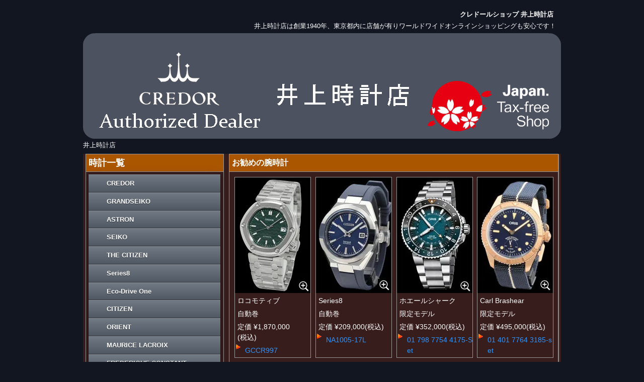

--- FILE ---
content_type: text/html
request_url: https://www.012.co.jp/
body_size: 22985
content:
<!DOCTYPE html>
<html lang="ja">
<head>
<meta charset="utf-8">
<title>井上時計店</title>
<meta name="description" content="セイコー クレドール、グランドセイコー、モーリスラクロア、フレデリック コンスタント,オリスなど時計をお買得価格で通販と店舗販売している東京の時計店です。">
<meta name="keywords" content="グランドセイコー,セイコー クレドール,ザ・シチズン,フレデリック コンスタント,モーリスラクロア,オリス,ザ・シチズン,シリーズエイト,エコドライブワン,セール,安売り,激安,特価,通販,価格">
<meta name="robots" content="index, follow, noarchive">
<meta name="coverage" content="Worldwide">
<meta name="robots" content="max-image-preview:large">
<meta name="verify-v1" content="/FqrzMHHZ7F6+v7OW2mLBvRpct3KhqWb+HfRn0LEgNA=">
<meta name="msvalidate.01" content="198E65840EE28B1153DF45B118D9400C">
<meta name="viewport" content="width=device-width,initial-scale=1.0,minimum-scale=1.0">
<link rel="stylesheet" href="https://www.012.co.jp/css/2023012index.css">
<link rel="canonical" href="https://www.012.co.jp/">
<link rel="preload" href="https://www.012.co.jp/goods/01-798-7754-4175-set-s.jpg" as="image">
<link rel="shortcut icon" href="https://www.012.co.jp/ico/cr.ico">
<link rel="apple-touch-icon" href="https://www.012.co.jp/apple-touch-icon.png">
<link href="https://www.012.co.jp/apple-touch-icon.png" rel="apple-touch-icon">
<!--[if lt IE 10]>
<script type="text/javascript" src='https://www.012.co.jp/js/html5.js'></script>
<script type="text/javascript" src='https://www.012.co.jp/js/respond.min.js'></script>
<![endif]-->
<!-- Google tag (gtag.js) -->
<script async src="https://www.googletagmanager.com/gtag/js?id=G-FNCMWGQQW9"></script>
<script>
  window.dataLayer = window.dataLayer || [];
  function gtag(){dataLayer.push(arguments);}
  gtag('js', new Date());

  gtag('config', 'G-FNCMWGQQW9');
</script>
<script type="application/ld+json">
{
  "@context": "https://schema.org",
  "@type": "Organization",
  "name": "井上時計店",
  "url": "https://www.012.co.jp/",
  "logo": "https://www.012.co.jp/images/inoue-watch-shop.png",
  "sameAs": [
    "https://www.facebook.com/012.co.jp"
  ],
  "contactPoint": {
    "@type": "ContactPoint",
    "contactType": "customer support",
    "availableLanguage": "ja"
  }
}
</script>
</head>
<body>
<div id="all">
<div id="header">
<div class="siteinfo">
<div class="content">
<h1>クレドールショップ 井上時計店</h1>
<p class="hed">井上時計店は創業1940年、東京都内に店舗が有りワールドワイドオンラインショッピングも安心です！</p>
</div></div>
<div class="toplogo">
<div class="content">
<ul>
<li><a href="https://www.012.co.jp/"><img src="https://www.012.co.jp/images/inoue-watch-shop.png" width="950" height="210" alt="井上時計店ロゴ"></a></li>
</ul>
</div></div></div>
<div id="wrap">
<div id="breadcrumb">
<nav>
<ol class="breadcrumbs_list" itemscope itemtype="https://schema.org/BreadcrumbList">
<li itemprop="itemListElement" itemscope
itemtype="https://schema.org/ListItem">
<a itemprop="item" href="https://www.012.co.jp/">
<span itemprop="name">井上時計店</span></a>
<meta itemprop="position" content="1" >
</li>
</ol>
</nav>
</div>
<div id="recommend">
<div class="recommenditem maincontent">
<h2 class="mainheadline">お勧めの腕時計</h2>
<div class="content">
<div class="itemblock" >
<ul class="watches">
<li>
<div class="item-1">
<a class="link1" href="https://www.012.co.jp/credor/locomotive/gccr997.html">
<img alt="クレドール ロコモティブ GCCR997 自動巻き メンズ腕時計" class="lozad" src="https://www.012.co.jp/credor/goods/gccr997-s.jpg" data-src= "https://www.012.co.jp/credor/goods/gccr997-s.jpg" width="150" height="230" ></a>
</div>
<div class="item">
<p class="p2">ロコモティブ</p>
<p class="p2">自動巻</p>
<p class="p2">定価&nbsp;&yen;1,870,000<br>(税込)</p>
<p class="p3"><a href="https://www.012.co.jp/credor/locomotive/gccr997.html">GCCR997</a></p>
</div>
</li>
<li>
<div class="item-1">
<a class="link1" href="https://www.012.co.jp/series8/na1005-17l.html">
<img alt="シチズン シリーズエイト NA1005-17L 自動巻き メンズ腕時計" class="lozad" src="https://www.012.co.jp/series8/goods/na1005-17l-s.jpg" data-src= "https://www.012.co.jp/series8/goods/na1005-17l-s.jpg" width="150" height="230" ></a>
</div>
<div class="item">
<p class="p2">Series8</p>
<p class="p2">自動巻</p>
<p class="p2">定価&nbsp;&yen;209,000(税込)</p>
<p class="p3"><a href="https://www.012.co.jp/series8/na1005-17l.html">NA1005-17L</a></p>
</div>
</li>
<li>
<div class="item-1">
<a class="link1" href="https://www.012.co.jp/oris/diving/01-798-7754-4175-set.html">
<img alt="オリス 01 798 7754 4175-Set 自動巻き メンズ腕時計" class="lozad" src="https://www.012.co.jp/goods/01-798-7754-4175-set-s.jpg" data-src= "https://www.012.co.jp/goods/01-798-7754-4175-set-s.jpg" width="150" height="230" ></a>
</div>
<div class="item">
<p class="p2">ホエールシャーク</p>
<p class="p2">限定モデル</p>
<p class="p2">定価&nbsp;&yen;352,000(税込)</p>
<p class="p3"><a href="https://www.012.co.jp/oris/diving/01-798-7754-4175-set.html">01 798 7754 4175-Set</a></p>
</div>
</li>
<li>
<div class="item-1">
<a class="link1" href="https://www.012.co.jp/oris/diving/01-401-7764-3185-set.html">
<img alt="オリス 01 401 7764 3185-set 自動巻き メンズ腕時計" class="lozad" src="https://www.012.co.jp/goods/01-401-7764-3185-set-s.jpg" data-src= "https://www.012.co.jp/goods/01-401-7764-3185-set-s.jpg" width="150" height="230" ></a>
</div>
<div class="item">
<p class="p2">Carl Brashear</p>
<p class="p2">限定モデル</p>
<p class="p2">定価&nbsp;&yen;495,000(税込)</p>
<p class="p3"><a href="https://www.012.co.jp/oris/diving/01-798-7754-4175-set.html">01 401 7764 3185-set</a></p>
</div>
</li>
<li>
<div class="item-1">
<a class="link1" href="https://www.012.co.jp/oris/aviation/01-403-7776-4065-07-5-19-11.html">
<img alt="オリス 01 403 7776 4065-07 5 19 11 自動巻き メンズ腕時計" class="lozad" src="https://www.012.co.jp/oris/goods/01-403-7776-4065-07-5-19-11-s.jpg" data-src= "https://www.012.co.jp/oris/goods/01-403-7776-4065-07-5-19-11-s.jpg" width="150" height="230" ></a>
</div>
<div class="item">
<p class="p2">オリス</p>
<p class="p2">ビッグクラウン403</p>
<p class="p2">定価&nbsp;&yen;612,700(税込)</p>
<p class="p3"><a href="https://www.012.co.jp/oris/aviation/01-403-7776-4065-07-5-19-11.html">01 403 7776 4065-07 5 19 11</a></p>
</div>
</li>
<li>
<div class="item-1">
<a class="link1" href="https://www.012.co.jp/grandseiko/sbgm245.html">
<img alt="グランドセイコー SBGM245 自動巻きGMT メンズ腕時計" class="lozad" src="https://www.012.co.jp/goods/sbgm245s.jpg" data-src= "https://www.012.co.jp/goods/sbgm245s.jpg" width="150" height="230" ></a>
</div>
<div class="item">
<p class="p2">グランドセイコー</p>
<p class="p2">自動巻きGMT</p>
<p class="p2">定価&nbsp;&yen;792,000(税込)</p>
<p class="p3"><a href="https://www.012.co.jp/grandseiko/sbgm245.html">SBGM245</a></p>
</div>
</li>
<li>
<div class="item-1">
<a class="link1" href="https://www.012.co.jp/grandseiko/sbge253.html">
<img alt="グランドセイコー SBGE253 スプリングドライブ メンズ腕時計" class="lozad" src="https://www.012.co.jp/goods/sbge253s.jpg" data-src= "https://www.012.co.jp/goods/sbge253s.jpg" width="150" height="230" ></a>
</div>
<div class="item">
<p class="p2">グランドセイコー</p>
<p class="p2">スプリングドライブ</p>
<p class="p2">定価&nbsp;&yen;891,000(税込)</p>
<p class="p3"><a href="https://www.012.co.jp/grandseiko/sbge253.html">SBGE253</a></p>
</div>
</li>
<li>
<div class="item-1">
<a class="link1" href="https://www.012.co.jp/raymond-weil/maestro/2239-stc-00509.html">
<img alt="レイモンドウェイル 2239-STC-00509 自動巻き メンズ腕時計" class="lozad" src="https://www.012.co.jp/goods/2239-stc-00509s.jpg" data-src= "https://www.012.co.jp/goods/2239-stc-00509s.jpg" width="150" height="230" ></a>
</div>
<div class="item">
<p class="p2">レイモンドウェイル</p>
<p class="p2">ムーンフェイズ</p>
<p class="p2">定価&nbsp;&yen;220,000(税込)</p>
<p class="p3"><a href="https://www.012.co.jp/raymond-weil/maestro/2239-stc-00509.html">2239-STC-00509</a></p>
</div>
</li>
<li>
<div class="item-1">
<a class="link1" href="https://www.012.co.jp/maurice-lacroix/aikonic/ac6008-ttb00-330-2.html">
<img alt="AC6008-TTB00-330-2" class="lozad" src="https://www.012.co.jp/maurice-lacroix/goods/ac6008-ttb00-330-2-s.jpg" data-src= "https://www.012.co.jp/maurice-lacroix/goods/ac6008-ttb00-330-2-s.jpg" width="150" height="230" ></a>
</div>
<div class="item">
<p class="p2">モーリスラクロア</p>
<p class="p2">アイコニック</p>
<p class="p2">定価&nbsp;&yen;553,300(税込)</p>
<p class="p3"><a href="https://www.012.co.jp/maurice-lacroix/aikonic/ac6008-ttb00-330-2.html">AC6008-TTB00-330-2</a></p>
</div>
</li>
<li>
<div class="item-1">
<a class="link1" href="https://www.012.co.jp/maurice-lacroix/pontos/pt6248-brz01-330-3.html">
<img alt="PT6248-BRZ01-330-3モーリスラクロア ポントスダイバー限定888本" class="lozad" src="https://www.012.co.jp/maurice-lacroix/goods/pt6248-brz01-330-3-s.jpg" data-src= "https://www.012.co.jp/maurice-lacroix/goods/pt6248-brz01-330-3-s.jpg" width="150" height="230" ></a>
</div>
<div class="item">
<p class="p2">モーリスラクロア</p>
<p class="p2">限定888本</p>
<p class="p2">定価&nbsp;&yen;422,400(税込)</p>
<p class="p3"><a href="https://www.012.co.jp/maurice-lacroix/pontos/pt6248-brz01-330-3.html">PT6248-BRZ01-330-3 </a></p>
</div>
</li>
<li>
<div class="item-1">
<a class="link1" href="https://www.012.co.jp/maurice-lacroix/aikon/ai6007-ss00f-130-a.html">
<img alt="AI6007-SS00F-130-Aモーリスラクロア アイコン オートマチック Pond Review Collaboration 限定250本" class="lozad" src="https://www.012.co.jp/maurice-lacroix/goods/ai6007-ss00f-130-a-s.jpg" data-src= "https://www.012.co.jp/maurice-lacroix/goods/ai6007-ss00f-130-a-s.jpg" width="150" height="230" ></a>
</div>
<div class="item">
<p class="p2">モーリスラクロア</p>
<p class="p2">限定250本</p>
<p class="p2">定価&nbsp;&yen;419,100(税込)</p>
<p class="p3"><a href="https://www.012.co.jp/maurice-lacroix/aikon/ai6007-ss00f-130-a.html">AI6007-SS00F-130-A</a></p>
</div>
</li>
<li>
<div class="item-1">
<a class="link1" href="https://www.012.co.jp/maurice-lacroix/pontos/pt6248-dlb00-330-2.html">
<img alt="PT6248-DLB00-330-2モーリスラクロア ポントス S ダイバー" class="lozad" src="https://www.012.co.jp/maurice-lacroix/goods/pt6248-dlb00-330-2-s.jpg" data-src= "https://www.012.co.jp/maurice-lacroix/goods/pt6248-dlb00-330-2-s.jpg" width="150" height="230" ></a>
</div>
<div class="item">
<p class="p2">モーリスラクロア</p>
<p class="p2">Special Edition</p>
<p class="p2">定価&nbsp;&yen;325,600(税込)</p>
<p class="p3"><a href="https://www.012.co.jp/maurice-lacroix/pontos/pt6248-dlb00-330-2.html">PT6248-DLB00-330-2</a></p>
</div>
</li>
</ul>
</div></div></div>
</div>
<div id="sidenav">
<div class="category price lside">
<h3 class="headline">時計一覧</h3>
<div class="content">
<div id="wrapper">
<nav>
<ul class="menu">
<li class="item1"><a href="https://www.012.co.jp/credor/">CREDOR</a>
</li>
<li class="item2"><a href="https://www.012.co.jp/grandseiko/">GRANDSEIKO</a>
</li>
<li class="item3"><a href="https://www.012.co.jp/seiko/astron/">ASTRON</a>
</li>
<li class="item4"><a href="https://www.012.co.jp/seiko/">SEIKO</a>
</li>
<li class="item5"><a href="https://www.012.co.jp/citizen/the-citizen/">THE CITIZEN</a>
</li>
<li class="item6"><a href="https://www.012.co.jp/series8/">Series8</a>
</li>
<li class="item8"><a href="https://www.012.co.jp/eco-drive-one/">Eco-Drive One</a>
</li>
<li class="item9"><a href="https://www.012.co.jp/citizen/">CITIZEN</a>
</li>
<li class="item10"><a href="https://www.012.co.jp/orient/">ORIENT</a>
</li>
<li class="item11"><a href="https://www.012.co.jp/maurice-lacroix/">MAURICE LACROIX</a>
</li>
<li class="item12"><a href="https://www.012.co.jp/frederique-constant/">FREDERIQUE CONSTANT</a>
</li>
<li class="item13"><a href="https://www.012.co.jp/terra-cielo-mare/">TERRA CIELO MARE</a>
</li>
<li class="item14"><a href="https://www.012.co.jp/raymond-weil/">RAYMOND WEIL</a>
</li>
<li class="item15"><a href="https://www.012.co.jp/oris/">ORIS</a>
</li>
</ul>
</nav></div></div>
<div class="tel">
<h4 class="headline">お問い合わせフリーダイヤル</h4>
<div class="content">
<p>TEL 0120-6093-41</p>
</div></div>
<div class="calendar lside">
<h4 class="headline">営業カレンダー</h4>
<div class="content">
<p>赤色は休業日<br>黄色は17時閉店</p>
<div class="itemblock">
<div id="cal0" class="cal_wrapper">
Calendar Loading
</div><br>
<div id="cal1" class="cal_wrapper">
Calendar Loading
</div>
<script src="https://www.012.co.jp/js/cal.js"></script>
<p>営業時間：10:00～19:00<br>
（土曜日：11:00～）</p>
<FORM method="post" name="mainform" action="https://ecredit.jaccs.co.jp/kantanwebby/Service?_TRANID=JXEK200100_04M" target="_blank">
<input type="image" class="lozad" src="https://www.012.co.jp/images/jaccs-banner.jpg" data-src= "https://www.012.co.jp/images/jaccs-banner.jpg" alt="ショッピングローンシミュレーション" width="260" height="82" >
<br><INPUT value=08996377 type=hidden name=JANETAFFILIATESTORENUM>
<br><INPUT value=A0L5N type=hidden name=RATECODE></form><br>
<a href="https://www.facebook.com/012.co.jp" target="_blank" rel="noopener noreferrer">
  <img src="https://www.012.co.jp/images/Facebook_Logo_Primary.png" alt="Facebookページへ" width="40" height="40">
</a><br>
</div></div></div></div></div>
<div id="footer">
<div class="information what'snew maincontent">
<h4 class="headline">新着情報</h4>
<div class="content">
<ul>
<li>2023年7月1日</li>
<li>
<img src="https://www.012.co.jp/citizen/the-citizen/images/citizen-202307.jpg" width="600"  alt="2023ザ・シチズン サマーキャンペーン">
<p>ザ・シチズン サマーキャンペーン実施中！！</p>
</li>
<li>
2023年7月1日</li>
<li>
<a href="https://frederiqueconstant.jp/news/230623" target="_blank" rel="noopener noreferrer" >
<img src="https://www.012.co.jp/frederique-constant/images/fc-campaign202307.jpg" width="600"  alt="2023フレデリック・コンスタント サマーキャンペーン"></a>
<p>フレデリック・コンスタント サマーキャンペーン実施中！！</p>
</li>
<li>
2022年12月20日</li>
<li>年末年始グランドセイコーフェアーのご案内<li>
<li>2023年1月15日までグランドセイコーお買い上げのお客様にウオッチケアプレゼント！数量なくなり次第終了致します<li>
<img src="https://www.012.co.jp/grandseiko/images/gs-keakito-2022.jpg" width="600" alt="グランドセイコーオリジナルウオッチケア">
</li>
<li>
2022年12月1日<br>
<p>2022フレデリック・コンスタントウィンターキャンペーン<br>
2023年1月15日までフレデリック・コンスタント星野リゾート宿泊ギフト券（50,000円）キャンペーン実施中！！</p>
<a href="https://frederiqueconstant.jp/news/221121?utm_source=g_sch1201&utm_medium=web&utm_campaign=22w_cp" target="_blank" rel="noopener noreferrer" >
<img src="https://www.012.co.jp/frederique-constant/images/fc2022winter.jpg" width="650" alt="2022フレデリック・コンスタントウィンターキャンペーン"></a>
</li>
<li>
2022年10月19日<br>
<p>秋のグランドセイコーフェアーのご案内<br>
グランドセイコーお買い上げのお客様にウオッチケアプレゼント！数量なくなり次第終了致します</p>
</li>
<li>
2022年6月15日<br>
<p>グランドセイコーご試着キャンペーンのご案内<br>
グランドセイコーご試着いただいたお客様にグランドセイコー ピンバッジプレゼント致します、ご試着希望の商品をご連絡の上ご来店下さい、プレゼント数量なくなり次第終了致します</p>
</li>
<li>
2022年6月1日<br>
<p>グランドセイコーフェアー実施中！！<br>
グランドセイコーお買い上げのお客様にウオッチケアプレゼントいたします、プレゼント数量なくなり次第終了致します</p>

</li>
<li>
2022年3月10日<br>
<p>4月10日までフレデリック・コンスタント クラシック カレ スプリングキャンペーン実施中！！<br>
期間中にクラシック カレ対象商品お買い上げのお客様にノベルティプレゼントいたします。<br>
さらに、ご希望のお客様に文字彫りサービス致します。</p>
<img src="https://www.012.co.jp/frederique-constant/images/fc-campaign20220310.jpg" width="600" alt="2022フレデリック・コンスタント クラシック カレ スプリングキャンペーン">
</li>
<li>
2022年2月1日<br>
<p>3月31日までザ・シチズン/エコドライブワン フェアー実施中！！<br>
期間中にザ・シチズン/エコドライブワンお買い上げのお客様にノベルティプレゼントいたします</p>
<img src="https://www.012.co.jp/images/the-citizen-eco-drive-one-banner.jpg" width="600" alt="ザ・シチズン/エコドライブワン フェアー">
</li>
<li>
2021年11月19日<br>
<p>12月19日までグランドセイコーフェアー実施中！！<br>
期間中にグランドセイコーお買い上げのお客様にノベルティプレゼントいたします</p>
<img src="https://www.012.co.jp/images/gs-pen.jpg" width="600" alt="グランドセイコーボールペン">
</li>
<li>
2021年9月17日<br>
<p>グランドセイコーの販売価格を卸価格値上げの為改定いたします、<br>
いままでの見積金額は9月30日までに納品出来る場合のみ有効とさせていただきます。</p>
</li>
<li>
2021年8月6日<br>
<p>アルピニスト限定モデル <a href="https://www.012.co.jp/seiko/alpinist/sben001.html">SBEN001</a>入荷しました</p>
</li>
<li>
2021年8月3日<br>
<p>CITIZEN <a href="https://www.012.co.jp/series8/">Series8</a>入荷しました</p>
</li>
<li>
2021年5月11日<br>
<p>通販部門は通常営業していますので、電話・メールでお問い合わせください</p>
</li>
<li>
2021年5月10日<br>
<p>緊急事態宣言延長の為5月12日より5月31日まで休業させていただきます<br>
何卒よろしくお願いいたします</p>
</li>
<li>
2021年4月24日<br>
<p>大塚店・NHK放送センター店休業のお知らせ<br>
コロナウイルス感染防止の為4月25日より5月11日まで休業させていただきます<br>
何卒よろしくお願いいたします</p>
</li>
<li>
2021年2月25日<br>
<p>オリス ホエールシャーク リミテッドエディション <a href="https://www.012.co.jp/oris/diving/01-798-7754-4175-set.html">01 798 7754 4175-Set</a>￥352,000入荷しました</p>
</li>
<li>
2020年1月22日<br>
<p>キングセイコー復刻デザイン限定モデル<a href="https://www.012.co.jp/seiko/kingseiko/sdka001.html">SDKA001</a>￥385,000<br>
入荷しました</p>
</li>
</ul>
</div></div>
<div class="shopinfo footercontent">
<h5 class="headline">井上時計店 インフォメーション</h5>
<div class="content">
<div class="pagetop">
<div class="content">
<a class="btn ue" href="#">▲  PAGETOP  ▲</a>
</div></div>
<div class="f-sitemap">
<div class="content">
<nav>
<ul>
<li class="text" style= "width:33.333333333333%;"><a href= "https://www.012.co.jp/">井上時計店</a></li>
<li class="text" style= "width:33.333333333333%;"><a href="https://www.012.co.jp/order/">ご注文</a></li>
<li class="text" style= "width:33.333333333333%;"><a href="https://www.012.co.jp/inquiry/">お問い合わせ</a></li>
<li class="text" style= "width:33.333333333333%;"><a href="https://www.012.co.jp/information/buy.html" >支払・配送方法</a></li>
<li class="text" style= "width:33.333333333333%;"><a href="https://www.012.co.jp/information/law.html" >特定商取引法</a></li>
<li class="text" style= "width:33.333333333333%;"><a href="https://www.012.co.jp/information/faq.html" >よくある質問</a></li>
<li class="text" style= "width:33.333333333333%;"><a href="https://www.012.co.jp/information/itd.html" >会社沿革</a></li>
<li class="text" style= "width:33.333333333333%;"><a href="https://www.012.co.jp/information/map.html" >地図</a></li>
<li class="text" style= "width:33.333333333333%;"><a href="https://www.012.co.jp/information/tax-free.html" >Tax Free(免税)</a></li>
</ul>
</nav>
</div></div>
<div class="address">
<div class="content">
<p>井上時計店 大塚店<br>
〒170-0005 東京都豊島区南大塚 3-12-12 <br>
サクラシア大塚 1F<br>
フリーダイヤル <a href="tel:0120609341">0120-6093-41</a><br>
TEL／FAX 03-3986-1118<br>
インボイス請求書はご注文時にご請求下さい<br>
有限会社 井上 : T2-0133-0200-0912<br>
<br>
営業時間：10：00～19:00（土曜日：11:00～）<br>
定休日：日曜日（お盆・GW・年末年始など休業致します、臨時休業なども<a href="https://www.012.co.jp/#calendar" >営業カレンダー</a>でご確認下さい）<br>
大塚駅（JR、都電荒川線、都バス）より徒歩5分/ 新大塚駅（営団地下鉄、都バス）より徒歩4分<br>
<a href="https://inouewatch.jp/" target="_blank" title="井上時計店のECサイト - INOUEWATCH.JP">クーポンでお得な井上時計店のオンラインショップ - INOUEWATCH.JP</a></p>
<div class="ggmap"><iframe class="lozad" src="https://www.google.com/maps/embed?pb=!1m18!1m12!1m3!1d3238.9124888295455!2d139.72633471566166!3d35.72837068018343!2m3!1f0!2f0!3f0!3m2!1i1024!2i768!4f13.1!3m3!1m2!1s0x60188d7458c6082b%3A0xc43773238222d4b7!2z44CSMTcwLTAwMDUg5p2x5Lqs6YO96LGK5bO25Yy65Y2X5aSn5aGa77yT5LiB55uu77yR77yS4oiS77yR77yS!5e0!3m2!1sja!2sjp!4v1508904059738" data-src="https://www.google.com/maps/embed?pb=!1m18!1m12!1m3!1d3238.9124888295455!2d139.72633471566166!3d35.72837068018343!2m3!1f0!2f0!3f0!3m2!1i1024!2i768!4f13.1!3m3!1m2!1s0x60188d7458c6082b%3A0xc43773238222d4b7!2z44CSMTcwLTAwMDUg5p2x5Lqs6YO96LGK5bO25Yy65Y2X5aSn5aGa77yT5LiB55uu77yR77yS4oiS77yR77yS!5e0!3m2!1sja!2sjp!4v1508904059738" width="600" height="450" style="border:0" title="井上時計店の地図" allowfullscreen></iframe></div>
</div>
<div class="copyright">
<div class="content">
<p><a href="https://www.012.co.jp/">井上時計店</a>&nbsp;&#169;2000-2026 Inoue Co.,Ltd.</p>
</div></div></div></div></div></div>

</div>
</div>
<script src="https://www.012.co.jp/js/lozad.min.js"></script>
<script>
const observer = lozad();
observer.observe();
</script>
</body>
</html>


--- FILE ---
content_type: text/css
request_url: https://www.012.co.jp/css/2023012index.css
body_size: 20536
content:
@charset "utf-8";
* {
  padding: 0;
  margin: 0;
  -webkit-box-sizing: border-box;
  -moz-box-sizing: border-box;
  -ms-box-sizing: border-box;
  -o-box-sizing: border-box;
  box-sizing: border-box;
  list-style-type: none;
  word-break: break-all
}

body {
  min-width: 1040px
}

@media screen and (max-width: 750px) {
  body {
    min-width: initial
  }
}

img {
  border: 0;
  max-width: 100%
}

#sidenav
 {
  width: 100%;
  height: auto;
}

ol, ul {
  padding: 0;
  margin: 0
}

li {
  list-style-type: none
}

a {
  color: #000
}

* {
  font-family: Verdana, Roboto, Droid Sans, "&#28216; &#12468; &#12471; &#12483; &#12463; ", YuGothic, "&#12498; &#12521; &#12462; &#12494; &#35282; &#12468; ProN W3", Hiragino Kaku Gothic ProN, "&#12513; &#12452; &#12522; &#12458; ", Meiryo, sans-serif
}

p {
  margin: 10px auto
}

h1, h2, h3, h4, h5, h6 {
  font-size: inherit
}

body {
  background-color: #121621
}

.hed {
  color: #fff;
  padding: 5px 5px 0
}

.toplogo {
  padding: 0
}

#all {
  width: 100%;
  padding: 5px;
  margin: 0 auto;
  background-color: transparent
}

#footer, #header {
  width: 100%;
  clear: both;
  margin-bottom: 10px
}

#footer, #header {
  padding: 0;
  margin: 0
}

#recommend {
  background-color: #381d1d;
  line-height: 1.5
}

#recommend, #sidenav {
  width: 100%;
  padding: 0 5px;
  margin: 5px auto;
  margin-bottom: 10px
}

#wrap {
  margin: 0 auto;
  padding: 0;
  overflow: hidden
}

table {
  border-collapse: collapse;
  border-spacing: 0
}

#recommend, #sidenav {
  background-color: #381d1d
}

.simage img, .toplogo img {
  width: 100%;
  height: auto
}

.f-sitemap ul:after {
  content: '';
  display: block;
  clear: both
}

.f-sitemap ul li {
  text-align: left;
  float: left
}

.f-sitemap ul li a {
  display: block;
  text-decoration: none;
  overflow: hidden;
  text-overflow: ellipsis;
  white-space: nowrap;
  line-height: 40px
}

.f-sitemap ul li.text a {
  padding: 5px
}

.recommenditem .content {
  padding: 5px;
  text-align: center
}

.recommenditem .content .watches:after {
  clear: both;
  display: block
}

.recommenditem .content .watches li {
  float: left;
  width: 33%;
  padding: 5px
}

.shopinfo .content {
  text-align: right;
  padding: 5px;
  font-size: small;
  color: #fff;
  background-color: #381d1d
}

.shopinfo .content a {
  font-size: small;
  color: #000
}

div.cal_wrapper {
  padding: 0
}

div.cal_wrapper table.cal tr th p {
  float: left;
  padding: 5px;
  margin: 0;
  color: #666;
  font-size: 9pt
}

div.cal_wrapper table.cal tr th div.cal_ui {
  float: right
}

div.cal_wrapper table.cal tr th div.cal_ui input {
  border: solid 1px #ccc;
  background-color: #fff;
  font-size: 9pt;
  margin: 0 1px;
  padding: 1px 5px;
  border-radius: 3px
}

div.cal_wrapper table.cal tr td {
  border-top: solid 1px #eee;
  font-size: 10px;
  text-align: center;
  padding: 2px
}

div.cal_wrapper table.cal tr.headline td {
  padding: 5px 0;
  color: #666
}

div.cal_wrapper table.cal tr.headline {
  background-color: #eee
}

div.cal_wrapper table.cal tr td div {
  position: relative;
  background-color: #fff;
  border-radius: 3px
}

div.cal_wrapper table.cal tr td div.Holyday {
  font-weight: bolder;
  color: #000;
  background-color: #ff4500
}

div.cal_wrapper table.cal tr td div.backward {
  color: #000;
  font-weight: 400;
  background-color: #fff;
  border-radius: 3px
}

.mean-container .mean-bar {
  float: left;
  width: 100%;
  position: relative;
  background: #0c1923;
  padding: 2px 0;
  min-height: 42px;
  z-index: 2;
  margin-bottom: 15px
}

.mean-container a.meanmenu-reveal {
  width: 22px;
  height: 22px;
  padding: 13px 13px 11px;
  position: absolute;
  top: 0;
  right: 0;
  cursor: pointer;
  color: #fff;
  text-decoration: none;
  font-size: 1pc;
  text-indent: -9999em;
  line-height: 22px;
  font-size: 1px;
  display: block;
  font-family: Arial, Helvetica, sans-serif;
  font-weight: 700
}

.mean-container a.meanmenu-reveal span {
  display: block;
  background: #fff;
  height: 3px;
  margin-top: 3px
}

.mean-container .mean-nav {
  float: left;
  width: 100%;
  background: #0c1923;
  margin-top: 44px
}

.mean-container .mean-nav ul {
  padding: 0;
  margin: 0;
  width: 100%;
  list-style-type: none
}

.mean-container .mean-nav ul li {
  position: relative;
  float: left;
  width: 100%
}

.mean-container .mean-nav ul li a {
  display: block;
  float: left;
  width: 90%;
  padding: 1em 5%;
  margin: 0;
  text-align: left;
  color: #fff;
  border-top: 1px solid #383838;
  border-top: 1px solid hsla(0, 0%, 100%, .5);
  text-decoration: none;
  text-transform: uppercase
}

.mean-container .mean-nav ul li.mean-last a {
  border-bottom: 0;
  margin-bottom: 0
}

.mean-container .mean-nav ul li li li a {
  width: 70%;
  padding: 1em 15%
}

.mean-container .mean-nav ul li li li li a {
  width: 60%;
  padding: 1em 20%
}

.mean-container .mean-nav ul li li li li li a {
  width: 50%;
  padding: 1em 25%
}

.mean-container .mean-nav ul li a:hover {
  background: #252525;
  background: hsla(0, 0%, 100%, .1)
}

.mean-container .mean-nav ul li a.mean-expand {
  margin-top: 1px;
  width: 26px;
  height: 2pc;
  padding: 9pt!important;
  text-align: center;
  position: absolute;
  right: 0;
  top: 0;
  z-index: 1;
  font-weight: 700;
  background: hsla(0, 0%, 100%, .1);
  border: 0 0!important;
  border-left: 1px solid hsla(0, 0%, 100%, .4)!important;
  border-bottom: 1px solid hsla(0, 0%, 100%, .2)!important
}

.mean-container .mean-nav ul li a.mean-expand:hover {
  background: rgba(0, 0, 0, .9)
}

.mean-container .mean-push {
  float: left;
  clear: both
}

.mean-container .mean-push, .mean-nav .wrapper {
  width: 100%;
  padding: 0;
  margin: 0
}

.mean-container .mean-bar, .mean-container .mean-bar * {
  -webkit-box-sizing: content-box;
  -moz-box-sizing: content-box;
  box-sizing: content-box
}

.mean-remove {
  display: none!important
}

#gnav ul {
  text-align: center;
  margin: 0 auto;
  max-width: 1040px
}

#gnav ul li {
  float: left;
  width: 50%;
  border-bottom: 2px solid #000;
  padding-top: 0;
  padding-bottom: 15px
}

#gnav ul li a {
  display: block;
  color: #2b95ff;
  text-decoration: none
}

#gnav ul li a:hover {
  color: #fa5;
  font-style: normal;
  text-decoration: underline
}

a {
  text-decoration: none
}

#wrapper {
  width: 96%;
  margin: 5px;
  font-size: .8125em
}

.menu {
  width: auto;
  height: auto;
  -webkit-box-shadow: 0 1px 3px 0 rgba(0, 0, 0, .73), 0 0 18px 0 rgba(0, 0, 0, .13);
  -moz-box-shadow: 0 1px 3px 0 rgba(0, 0, 0, .73), 0 0 18px 0 rgba(0, 0, 0, .13);
  box-shadow: 0 1px 3px 0 rgba(0, 0, 0, .73), 0 0 18px 0 rgba(0, 0, 0, .13)
}

.menu>li>a {
  background-color: #616975;
  background-image: -webkit-gradient(linear, left top, left bottom, from(#727a86), to(#505864));
  background-image: -webkit-linear-gradient(top, #727a86, #505864);
  background-image: -moz-linear-gradient(top, #727a86, #505864);
  background-image: -o-linear-gradient(top, #727a86, #505864);
  background-image: -ms-linear-gradient(top, #727a86, #505864);
  border-bottom: 1px solid #33373d;
  -webkit-box-shadow: inset 0 1px 0 0 #878e98;
  -moz-box-shadow: inset 0 1px 0 0 #878e98;
  box-shadow: inset 0 1px 0 0 #878e98;
  font-weight: 600;
  color: #fff;
  text-shadow: 0 1px 0 rgba(0, 0, 0, .5)
}

.menu ul li a, .menu>li>a {
  width: 100%;
  height: 2.75em;
  line-height: 2.75em;
  text-indent: 2.75em;
  display: block;
  position: relative;
  font-family: Helvetica Neue, Helvetica, Arial, Verdana, Roboto, Droid Sans, "&#28216; &#12468; &#12471; &#12483; &#12463; ", YuGothic, "&#12498; &#12521; &#12462; &#12494; &#35282; &#12468; ProN W3", Hiragino Kaku Gothic ProN, "&#12513; &#12452; &#12522; &#12458; ", Meiryo, sans-serif
}

.menu ul li a {
  background: #fff;
  border-bottom: 1px solid #efeff0;
  font-size: .923em;
  font-weight: 400;
  color: #3d444b
}

.menu ul li:last-child a {
  border-bottom: 1px solid #33373d
}

.menu>li>a.active, .menu>li>a:hover {
  background-color: #1985b3;
  background-image: -webkit-gradient(linear, left top, left bottom, from(#45c7eb), to(#2698db));
  background-image: -webkit-linear-gradient(top, #45c7eb, #2698db);
  background-image: -moz-linear-gradient(top, #45c7eb, #2698db);
  background-image: -o-linear-gradient(top, #45c7eb, #2698db);
  background-image: -ms-linear-gradient(top, #45c7eb, #2698db);
  border-bottom: 1px solid #103c56;
  -webkit-box-shadow: inset 0 1px 0 0 #6ad2ef;
  -moz-box-shadow: inset 0 1px 0 0 #6ad2ef;
  box-shadow: inset 0 1px 0 0 #6ad2ef
}

.menu>li>a.active {
  border-bottom: 1px solid #1a638f
}

.menu>li>a:before {
  content: '';
  background-repeat: no-repeat;
  font-size: 36px;
  height: 1em;
  width: 1em;
  position: absolute;
  left: 0;
  top: 50%;
  margin: -.5em 0 0
}

.item1>a:before {
  background-position: 0 0
}

.item2>a:before {
  background-position: -38px 0
}

.item3>a:before {
  background-position: 0 -38px
}

.item4>a:before {
  background-position: -38px -38px
}

.item5>a:before {
  background-position: -76px 0
}

.menu>li>ul li a:before {
  content: '';
  font-size: 8px;
  color: #bcbcbf;
  position: absolute;
  width: 1em;
  height: 1em;
  top: 0;
  left: -2.7em
}

.menu>li>ul li:hover a, .menu>li>ul li:hover a span, .menu>li>ul li:hover a:before {
  color: #32373d
}

.content .itemblock .watches {
  letter-spacing: -.4em;
  text-align: center
}

.content .itemblock .watches li {
  width: 25%;
  float: none;
  display: inline-block;
  letter-spacing: normal;
  margin: 0;
  text-align: center;
  vertical-align: top
}

.category a {
  line-height: 1.75;
  border-bottom: 1px dotted #999;
  background-color: #1f1f1f;
  color: #fff
}

.category a:hover {
  background: #afeeee
}

.mnav ul li:last-child {
  border-right: 0
}

.h-code {
  display: none
}

.btn {
  background-image: none;
  border: 1px solid transparent;
  border-radius: 4px;
  cursor: pointer;
  display: inline-block;
  font-size: 14px;
  font-weight: 400;
  line-height: 1.42857143;
  margin-bottom: 0;
  padding: 6px 9pt;
  text-align: center;
  text-decoration: none;
  user-select: none;
  vertical-align: middle;
  white-space: nowrap
}

.ue {
  background-color: #fff;
  border-color: #ccc;
  color: #333
}

.open .dropdown-toggle.ue, .ue.active, .ue:active, .ue:focus, .ue:hover {
  background-color: #ebebeb;
  border-color: #adadad;
  color: #333
}

.open .dropdown-toggle.ue, .ue.active, .ue:active {
  background-image: none
}

.ue.disabled, .ue.disabled.active, .ue.disabled:active, .ue.disabled:focus, .ue.disabled:hover, .ue[disabled], .ue[disabled].active, .ue[disabled]:active, .ue[disabled]:focus, .ue[disabled]:hover, fieldset[disabled] .ue, fieldset[disabled] .ue.active, fieldset[disabled] .ue:active, fieldset[disabled] .ue:focus, fieldset[disabled] .ue:hover {
  background-color: #fff;
  border-color: #ccc
}

.ue .badge {
  background-color: #333;
  color: #fff
}

.siteinfo h1 {
  margin: 10px 10px -10px 0;
  color: #fff
}

.siteinfo .content {
  padding: 5px;
  font-size: small;
  color: #000
}

.sitelogo {
  padding: 0;
  margin: 0 auto;
  background-color: #121621
}

.sitelogo .content {
  margin: 0 auto;
  padding: 5px
}

.sitelogo li {
  margin-bottom: 1px
}

.sitelogo li img {
  width: 100%;
  height: auto;
  vertical-align: bottom
}

.topmenu {
  margin: 0 auto;
  background: #121621
}

.topmenu ul li:last-child a {
  border: 0
}

.topmenu ul {
  display: table;
  width: 100%
}

.topmenu ul li {
  display: table-cell;
  float: none;
  padding: 20px 0 0 10px;
  height: 50px;
  border-right: 1px solid
}

.topmenu ul li.text a {
  line-height: 1;
  border: 0;
  white-space: normal;
  padding: 20px 0;
  margin: 0 auto;
  color: #fff
}

.topmenu .content {
  margin: 0 auto;
  background: #121621
}

.toplogo .content {
  margin: -10px 0 0;
  padding: 0
}

.f-sitemap ul li.text a {
  color: #fff;
  padding: 0;
  background-color: #1f1f1f;
  display: block;
  border: 1px solid #ddd;
  text-align: center
}

.f-sitemap ul li.text a:hover {
  background: #15406a
}

.pagetop .btn {
  text-decoration: none;
  margin: 0 auto;
  display: block;
  text-align: center;
  padding: 20px
}

.item {
  border: 1px solid #999;
  margin: 0;
  display: block;
  width: 152px;
  height: 130px
}

.item-1 {
  display: block;
  margin: 0;
  background-color: #381d1d;
  color: #fff;
  border: 1px solid #999;
  width: 152px;
  height: 230px
}

.p2 {
  display: block;
  margin: 5px 0 0 5px;
  text-align: left;
  font-size: 14px
}

.p3 {
  display: block;
  background: url(https://012.co.jp/images/triangle-orenge.png) no-repeat;
  margin: 0;
  padding: 5px 0 0 20px;
  text-align: left;
  font-size: 14px
}

.lside {
  border: 1px solid #999;
  border-radius: 0;
  box-shadow: 0 0 0 gray
}

.lside .headline {
  border-bottom: 1px solid #999;
  background-color: #a50
}

.lside .content p, .lside .headline {
  color: #fff;
  font-size: large;
  padding: 5px
}

.lside .content p {
  text-align: left
}

.tel {
  border: 1px solid #999;
  border-radius: 0;
  box-shadow: 0 0 0 gray
}

.tel .headline {
  border-bottom: 1px solid #999;
  background-color: #a50;
  color: #fff;
  font-size: large;
  padding: 5px
}

.tel .content a, .tel .content p {
  color: #fff;
  font-size: large;
  padding: 5px;
  text-align: left
}

.tel .content a {
  text-decoration: none
}

.maincontent {
  color: #fff;
  border: 1px solid #999;
  border-radius: 0;
  box-shadow: 1px 1px 1px gray;
  margin-bottom: 10px
}

.maincontent a {
  color: #2b95ff;
  text-decoration: none
}

.maincontent a:hover {
  color: #fa5;
  font-style: normal;
  text-decoration: underline
}

.maincontent .mainheadline {
  font-size: medium
}

.maincontent .headline, .maincontent .mainheadline {
  border-bottom: 1px solid #999;
  background-color: #a50;
  color: #fff;
  padding: 5px
}

.maincontent .headline {
  font-size: large
}

.maincontent .content {
  background-color: #381d1d;
  padding: 5px
}

.mnav {
  border: 1px solid #666;
  border-radius: 0;
  box-shadow: 0 0 0 gray;
  margin-bottom: 10px
}

.mnav .headline {
  border-bottom: 1px solid #666;
  padding: 5px
}

.footercontent {
  border-style: solid;
  border-radius: 0;
  border-width: 0;
  box-shadow: 0 0 0 gray;
  margin-bottom: 10px
}

.footercontent .headline {
  border-bottom: 0 solid;
  background-color: #a50;
  color: #fff;
  font-size: large;
  padding: 5px
}

.address .content p {
  text-align: left;
  padding: 5px;
  font-size: small;
  color: #fff;
  background-color: #381d1d
}

.address .content a {
  font-size: small;
  color: #2b95ff
}

.address .content a:hover {
  color: #fa5;
  font-style: normal;
  text-decoration: underline
}

.copyright .content p {
  text-align: right;
  padding: 5px;
  font-size: small;
  color: #fff;
  background-color: #381d1d
}

.copyright .content a {
  font-size: small;
  color: #2b95ff
}

.calendar .content {
  padding: 5px;
  text-align: center
}

.calendar .content .watches li {
  float: left;
  width: 33%;
  padding: 5px
}

.toplogo li {
  margin-bottom: 1px
}

.submenu ul:after {
  content: '';
  display: block;
  clear: both
}

.submenu ul li {
  text-align: left;
  float: left;
  background-color: #666
}

.submenu ul li a {
  display: block;
  text-decoration: none;
  overflow: hidden;
  text-overflow: ellipsis;
  white-space: nowrap;
  color: #fff;
  font-size: small;
  line-height: 40px
}

.submenu ul li.text a {
  padding: 5px
}

.submenu ul li.sysImage a {
  font-size: 0
}

.submenu ul li img {
  width: 100%;
  height: auto;
  vertical-align: bottom
}

table {
  font-size: 13px;
  border: 3px solid #ddd;
  background-color: #121621
}

table, table caption {
  color: #000
}

tr {
  background-color: #eee
}

tr.dow {
  background-color: #ccc
}

td {
  text-align: center
}

td.hol, td.sun {
  color: #dc143c
}

td.sat {
  color: #0000cd
}

#imagelightbox {
  position: fixed;
  z-index: 1
}

.detail-1 {
  text-align: left;
  padding: 5px;
  border: 1px #fff solid
}

.detail-1, .detail-2 {
  font-size: 14px;
  color: #fff;
  background-color: #381d1d
}

.detail-2 {
  padding: 10px;
  border: 0
}

#ct {
  font-size: 14px;
  color: #fff;
  text-align: left;
  margin: -5px 0 5px 5px;
  padding: 5px
}

.breadcrumbs_list li {
  display: inline-block;
  overflow: hidden
}

#breadcrumb {
  padding: 0;
  line-height: 1pc;
  color: #fff;
  font-size: small
}

#breadcrumb a {
  color: #fff;
  text-decoration: none
}

#breadcrumb ul {
  text-align: left;
  padding: 0 5px;
  overflow: hidden
}

#breadcrumb ul li {
  display: inline;
  overflow: hidden
}

.color2 {
  color: #ff6347
}

.color2, .color3 {
  font-weight: 700;
  font-size: 14px
}

.color3 {
  color: #fff
}

.center {
  text-align: center
}

div.cal_wrapper table.cal tr td div.Birthday {
  font-weight: bolder;
  background-color: #ff0;
  color: #000;
  border-radius: 3px
}

.ggmap {
  position: relative;
  padding-bottom: 56.25%;
  padding-top: 30px;
  height: 0;
  overflow: hidden
}

.ggmap embed, .ggmap iframe, .ggmap object {
  position: absolute;
  top: 0;
  left: 0;
  width: 100%;
  height: 100%
}

dt {
  background-color: #666
}

@media screen and (max-width:480px) {
  #recommend, #sidenav {
    width: 100%!important
  }
  #recommend {
    margin-top: 0
  }
  .grid-col {
    float: none;
    width: 100%!important;
    margin-left: 0
  }
  #header {
    margin-bottom: 5px
  }
  .siteinfo {
    height: auto
  }
  .siteinfo h1 {
    font-size: xx-small
  }
  .h-utilitybtn {
    position: relative
  }
  .h-utilitybtn .content {
    width: 32%;
    float: none;
    position: absolute;
    z-index: 1;
    top: 0;
    right: 15%
  }
  .h-utilitybtn ul li.text a {
    line-height: 17px;
    height: 47px;
    font-size: x-small
  }
  .h-utilitybtn ul li {
    height: 47px
  }
  .h-utilitybtn ul li.text a:before {
    content: "";
    width: 20px;
    margin: 5px auto 0;
    height: 20px;
    display: block
  }
  .col {
    float: none
  }
  .gutters .col {
    margin-left: 0
  }
  .span_1, .span_10, .span_11, .span_12, .span_2, .span_3, .span_4, .span_5, .span_6, .span_7, .span_8, .span_9 {
    width: 100px;
    float: none
  }
  .content .itemblock .watches {
    font-size: small
  }
  .content .itemblock .watches li {
    padding: 2.5px;
    width: 50%
  }
  .sysItemList ul.sysThumbnail li {
    width: 50%
  }
  .topmenu ul li {
    height: 40px
  }
  .topmenu ul li.text a {
    font-size: .5rem;
    padding: 15px 0
  }
  .shopinfo .content, .shopinfo-inner, .shopinfo-row {
    display: block
  }
  .shopinfo-inner {
    width: 100%
  }
  .f-sitemap li {
    width: 100%!important
  }
  .f-sitemap ul li.text a {
    padding: 10px 20px;
    text-align: left
  }
  .pagetop .btn {
    width: 90%
  }
  .orderArea {
    letter-spacing: normal
  }
  .orderArea>div {
    width: 100%;
    padding-right: 0;
    float: none
  }
  .sysMypageNav .sysButton {
    font-size: .75rem
  }
}

@media screen and (min-width:481px) {
  #all {
    max-width: 60pc
  }
  div#recommend {
    width: 70%;
    min-height: 25pc;
    height: auto!important;
    height: 25pc
  }
  div#sidenav {
    width: 30%
  }
  div#recommend, div#sidenav {
    float: right
  }
  div#footer {
    clear: both
  }
}

@media only screen and (min-width:521px) {
  #gnav {
    margin-top: 10px
  }
  #gnav ul {
    margin-bottom: 10px
  }
  #gnav ul li {
    width: 16.6666667%;
    border-bottom: 0
  }
}

@media only screen and (min-width:921px) {
  header #back {
    background-color: #ddd;
    height: auto
  }
}

@media screen and (min-width:481px) and (max-width:800px) {
  div#recommend, div#sidenav {
    width: 100%;
    float: none
  }
  .h-utilitybtn {
    margin: 0 5px
  }
  .submenu .headline {
    width: 30%;
    float: right;
    position: absolute;
    bottom: 5px;
    right: 5px
  }
  .submenu ul li:nth-child(2n) {
    width: 49px;
    margin-left: 1%
  }
  .submenu ul li.text a {
    line-height: 40px;
    font-size: larger;
    font-weight: 700;
    text-align: center;
    margin-top: 5px;
    padding: 30px 0
  }
  .topmenu {
    border-right: 0;
    border-left: 0
  }
  .pagetop .btn {
    width: 50%
  }
}

@media screen and (min-width:801px) {
  .siteinfo, .submenu {
    margin: 0 auto
  }
  .siteinfo {
    text-align: right;
    background: #121621
  }
  .calendar li>div {
    width: 90%;
    margin: 0 auto
  }
  .calendar .content .sysVertical .sysItemImage img {
    width: 100%;
    float: none;
    margin: 5px auto
  }
  .f-sitemap .content, .pagetop .content {
    width: 95%;
    margin: 0 auto
  }
  .pagetop .content {
    overflow: hidden;
    padding: 0 2px
  }
  .pagetop .btn {
    float: right;
    padding: 10px 20px
  }

}


--- FILE ---
content_type: application/x-javascript
request_url: https://www.012.co.jp/js/cal.js
body_size: 11033
content:
function cal_init() {
    for (var a = window.document, b = a.getElementsByTagName("div"), c = (new Date(), 
    0); c < b.length; c++) if ("cal_wrapper" == b[c].className) {
        var d = Number(b[c].id.substring(3, b[c].id.length));
        calObj.calendars.push(d), 0 < calObj.month + calObj[d].defaultMonth && calObj.month + calObj[d].defaultMonth < 13 ? calObj[d].currentMonth = new Date(calObj.year + "/" + (calObj.month + calObj[d].defaultMonth) + "/1 00:00:00") : calObj[d].currentMonth = new Date(calObj.year + 1 + "/" + (calObj.month + calObj[d].defaultMonth) % 12 + "/1 00:00:00"), 
        cal_create(d);
    }
}

function cal_create(a) {
    var b = window.document, c = (calObj[a].currentMonth.getDate(), calObj[a].currentMonth.getMonth() + 1), d = calObj[a].currentMonth.getFullYear(), e = calObj[a].currentMonth.getDay(), f = new Array(), g = 0, h = calObj.days[c], i = new Array();
    2 == c && (g = d % 100 == 0 || d % 4 != 0 ? d % 400 != 0 ? 0 : 1 : d % 4 == 0 ? 1 : 0), 
    h += g;
    var j = "<table border='0' cellspacing='0' cellpadding='0' width='230px' class='cal'>";
    j += "<tr><th colspan='7'>", j += "<p>" + d + "年" + calObj.monthName[c] + "</p></th></tr>", 
    j += "<tr class='headline'>";
    for (var k = 0; k < calObj.weekName.length; k++) j += "<td>" + calObj.weekName[k] + "</td>";
    j += "</tr><tr>";
    for (var k = 0; e > k; k++) j += "<td>&nbsp;</td>";
    for (dayCnt = 1; dayCnt <= calObj.days[c] + g; dayCnt++) {
        var l = d + "/" + c + "/" + dayCnt, m = c + "/" + dayCnt;
        void 0 == i[e] && (i[e] = 0), i[e]++;
        var n = "" + c + "-" + e + "-" + i[e], o = "" + e + "-" + i[e], p = new Object(), q = (new Object(), 
        new Date(d + "/" + c + "/" + dayCnt + " 00:00:00")), r = Math.floor((q.getTime() - calObj.date.getTime()) / 1e3 / 86400), s = "td_" + a + "_" + d + "_" + c + "_" + dayCnt;
        null != calObj[a].backward && q.getTime() < calObj.date.getTime() && (p.backward = calObj[a].backward), 
        void 0 != calObj[a].month[o] ? p.week = calObj[a].month[o] : void 0 != calObj[a].month[n] ? p.week = calObj[a].month[n] : void 0 != calObj[a].week[e] && ("object" == typeof calObj[a].week[e] && void 0 != calObj[a].week[e][i[e]] ? p.week = calObj[a].week[e][i[e]] : void 0 != calObj[a].week[e] && "object" != typeof calObj[a].week[e] && (p.week = calObj[a].week[e])), 
        void 0 != calObj[a].xDays[dayCnt] && (p.xDay = calObj[a].xDays[dayCnt]), void 0 != calObj[a].xDaysLater[r] && (p.xDaysLater = calObj[a].xDaysLater[r]), 
        void 0 != calObj[a].daysClass[l] ? p.day = calObj[a].daysClass[l] : void 0 != calObj[a].daysClass[m] && (p.day = calObj[a].daysClass[m]);
        for (var t = new Array(), u = new Array(), v = new Array(), w = "", x = "", y = "", z = new Object(), A = 0; A < calObj[a].priority.length; A++) if (void 0 != p[calObj[a].priority[A]]) {
            var B = new Array();
            if (B = p[calObj[a].priority[A]].split(";"), t.push(B[0]), z[B[0]] = !0, void 0 != B[1]) {
                u.push(B[1]);
                var C = "";
                void 0 != B[2] && (C = " onclick=\"cal_open('" + B[2] + "')\""), f.push('<ol><li id="' + s + '_li" onmouseover="cal_list2day_over(this)" onmouseout="cal_list2day_out(this)" value="' + dayCnt + '"' + C + ">" + B[1] + "</li></ol>");
            }
            void 0 != B[2] && v.push(B[2]);
        }
        if (u.length > 0) {
            x = "<span id='" + s + "'>";
            for (var k = 0; k < u.length; k++) x += u[k] + "<br />";
            x += "</span>", y = " onmouseover=\"cal_disp_text('" + s + "')\" onmouseout=\"cal_hide_text('" + s + "')\"", 
            t.push("pointer");
        }
        if (v.length > 0) y += " onclick=\"cal_open('" + v[0] + "')\""; else if (calObj[a].click) {
            var D = calObj[a].clickURI;
            D = D.replace(/_YEAR_/gi, d), D = D.replace(/_MONTH_/gi, c), D = D.replace(/_DAY_/gi, dayCnt), 
            ("" != calObj[a].clickClassName && z[calObj[a].clickClassName] || "" == calObj[a].clickClassName) && (y += " onclick=\"cal_open('" + D + "')\"", 
            t.push("pointer"));
        }
        t.length > 0 && (w = " class='" + t.join(" ") + "'"), j += "<td id='" + s + "_td'><div" + w + y + ">" + dayCnt + x + "</div></td>", 
        6 == e ? (j += "</tr>", dayCnt < calObj.days[c] && (j += "<tr>"), e = 0) : e++;
    }
    for (;6 >= e && 0 != e; ) j += "<td>&nbsp;</td>", 6 == e && (j += "</tr>"), e++;
    j += "</table>", b.getElementById("cal" + a).innerHTML = j, b.getElementById("schedule" + a) && (b.getElementById("schedule" + a).innerHTML = "", 
    f.length > 0 && b.getElementById("schedule" + a) && (b.getElementById("schedule" + a).innerHTML = f.join("")));
}

function cal_list2day_over(a) {
    var b = window.document, c = a.id.substring(0, a.id.indexOf("_li"));
    b.getElementById(calObj.currentList) && (b.getElementById(calObj.currentList).style.backgroundColor = "#FFF"), 
    calObj.currentList = c + "_td", b.getElementById(c + "_td") && (b.getElementById(c + "_td").style.backgroundColor = "#CCC");
}

function cal_list2day_out(a) {
    var b = window.document;
    a.id.substring(0, a.id.indexOf("_li"));
    b.getElementById(calObj.currentList) && (b.getElementById(calObj.currentList).style.backgroundColor = "#FFF");
}

function cal_open(a) {
    window.open(a);
}

function cal_disp_text(a) {
    var b = window.document;
    -1 == navigator.userAgent.indexOf("MSIE") && (b.getElementById(a).style.display = "block");
}

function cal_hide_text(a) {
    var b = window.document;
    b.getElementById(a).style.display = "none";
}

function cal_move(a, b) {
    if (null == b) calObj[a].currentMonth = new Date(calObj.year + "/" + calObj.month + "/1 00:00:00"); else {
        var c = (calObj[a].currentMonth.getDate(), calObj[a].currentMonth.getMonth() + 1), d = calObj[a].currentMonth.getFullYear();
        c + b > 0 && 13 > c + b ? calObj[a].currentMonth = new Date(d + "/" + (c + b) + "/1 00:00:00") : 1 > c + b ? (d--, 
        c = 12, calObj[a].currentMonth = new Date(d + "/" + c + "/1 00:00:00")) : (d++, 
        c = 1, calObj[a].currentMonth = new Date(d + "/" + c + "/1 00:00:00"));
    }
    cal_create(a);
}

function cal_clone(a) {
    var b;
    if ("object" == typeof a) if (a instanceof Array) for (b = new Array(), i = 0; i < a.length; i++) b[i] = cal_clone(a[i]); else {
        b = new Object();
        for (prop in a) b[prop] = cal_clone(a[prop]);
    } else b = a;
    return b;
}

function cal_getMonth() {}

var calObj = new Array();

calObj[0] = new Object(), 
calObj[0].defaultMonth = 0, 
calObj[0].daysClass = new Object(), 
calObj[0].daysClass[""] = 'Birthday';
calObj[0].xDaysLater = new Array(), 
calObj[0].daysClass["12/6"] = 'Holyday';
calObj[0].daysClass["12/20"] = 'Holyday';
calObj[0].daysClass["12/27"] = 'Holyday';
calObj[0].daysClass["12/28"] = 'Holyday';
calObj[0].daysClass["12/29"] = 'Holyday';
calObj[0].daysClass["12/30"] = 'Holyday';
calObj[0].daysClass["12/31"] = 'Holyday';
calObj[0].daysClass["1/1"] = 'Holyday';
calObj[0].daysClass["1/2"] = 'Holyday';
calObj[0].daysClass["1/3"] = 'Holyday';
calObj[0].daysClass["1/4"] = 'Holyday';
calObj[0].daysClass["1/10"] = 'Holyday';
calObj[0].daysClass["1/17"] = 'Holyday';
calObj[0].daysClass["1/24"] = 'Holyday';
calObj[0].daysClass["2/5"] = 'Holyday';
calObj[0].daysClass["2/7"] = 'Holyday';
calObj[0].daysClass["2/14"] = 'Holyday';
calObj[0].daysClass["2/21"] = 'Holyday';
calObj[0].daysClass["2/28"] = 'Holyday';
calObj[0].daysClass["3/7"] = 'Holyday';
calObj[0].daysClass["3/14"] = 'Holyday';
calObj[0].daysClass["3/21"] = 'Holyday';
calObj[0].daysClass["3/28"] = 'Holyday';
calObj[0].daysClass["4/4"] = 'Holyday';
calObj[0].daysClass["4/18"] = 'Holyday';
calObj[0].daysClass["4/25"] = 'Holyday';
calObj[0].daysClass["5/1"] = 'Holyday';
calObj[0].daysClass["5/2"] = 'Holyday';
calObj[0].daysClass["5/3"] = 'Holyday';
calObj[0].daysClass["5/4"] = 'Holyday';
calObj[0].daysClass["5/5"] = 'Holyday';
calObj[0].daysClass["5/6"] = 'Holyday';
calObj[0].daysClass["5/16"] = 'Holyday';
calObj[0].daysClass["5/30"] = 'Holyday';
calObj[0].daysClass["6/7"] = 'Holyday';
calObj[0].daysClass["6/14"] = 'Holyday';
calObj[0].daysClass["6/21"] = 'Holyday';
calObj[0].daysClass["7/5"] = 'Holyday';
calObj[0].daysClass["7/6"] = 'Holyday';
calObj[0].daysClass["7/12"] = 'Holyday';
calObj[0].daysClass["7/13"] = 'Holyday';
calObj[0].daysClass["7/19"] = 'Holyday';
calObj[0].daysClass["7/20"] = 'Holyday';
calObj[0].daysClass["7/26"] = 'Holyday';
calObj[0].daysClass["8/2"] = 'Holyday';
calObj[0].daysClass["8/3"] = 'Holyday';
calObj[0].daysClass["8/10"] = 'Holyday';
calObj[0].daysClass["8/14"] = 'Holyday';
calObj[0].daysClass["8/15"] = 'Holyday';
calObj[0].daysClass["8/16"] = 'Holyday';
calObj[0].daysClass["8/17"] = 'Holyday';
calObj[0].daysClass["8/23"] = 'Holyday';
calObj[0].daysClass["8/24"] = 'Holyday';
calObj[0].daysClass["8/26"] = 'Holyday';
calObj[0].daysClass["8/25"] = 'Holyday';
calObj[0].daysClass["8/31"] = 'Holyday';
calObj[0].daysClass["9/3"] = 'Holyday';
calObj[0].daysClass["9/4"] = 'Holyday';
calObj[0].daysClass["9/6"] = 'Holyday';
calObj[0].daysClass["9/15"] = 'Birthday';
calObj[0].daysClass["9/20"] = 'Holyday';
calObj[0].daysClass["9/13"] = 'Holyday';
calObj[0].daysClass["9/27"] = 'Holyday';
calObj[0].daysClass["10/4"] = 'Holyday';
calObj[0].daysClass["10/13"] = 'Holyday';
calObj[0].daysClass["10/18"] = 'Holyday';
calObj[0].daysClass["10/20"] = 'Birthday';
calObj[0].daysClass["10/21"] = 'Birthday';
calObj[0].daysClass["10/22"] = 'Birthday';
calObj[0].daysClass["10/25"] = 'Holyday';
calObj[0].daysClass["11/1"] = 'Holyday';
calObj[0].daysClass["11/8"] = 'Holyday';
calObj[0].daysClass["11/15"] = 'Holyday';
calObj[0].daysClass["11/22"] = 'Holyday';
calObj[0].daysClass["11/29"] = 'Holyday';
calObj[0].daysClass[""] = "Holyday", 
calObj[0].xDays = new Array(), calObj[0].week = new Array(), 
calObj[0].week[0] = "Holyday",  calObj[0].week[1], calObj[0].week[2], calObj[0].week[3], 
calObj[0].week[4], calObj[0].week[5], calObj[0].week[6] = "Sat", calObj[0].month = new Object(), 
calObj[0].backward = "backward", calObj[0].click = !1, calObj[0].clickURI = "http://www.yahoo.co.jp/?year=_YEAR_&month=_MONTH_&day=_DAY_", 
calObj[0].clickClassName = "", calObj[0].priority = new Array("week", "xDay", "xDaysLater", "day", "backward"), 
calObj[1] = new Object(), calObj[1] = cal_clone(calObj[0]), calObj[1].defaultMonth = 1, 
calObj.calendars = new Array(), calObj.days = new Array(0, 31, 28, 31, 30, 31, 30, 31, 31, 30, 31, 30, 31), 
calObj.weekName = new Array("日", "月", "火", "水", "木", "金", "土"), calObj.monthName = new Array("", "1月", "2月", "3月", "4月", "5月", "6月", "7月", "8月", "9月", "10月", "11月", "12月"), 
calObj.date = new Date(), calObj.date = new Date(calObj.date.getFullYear() + "/" + (calObj.date.getMonth() + 1) + "/" + calObj.date.getDate() + " 00:00:00"), 
calObj.day = calObj.date.getDate(), calObj.month = calObj.date.getMonth() + 1, calObj.year = calObj.date.getFullYear(), 
calObj.currentList = null, cal_init();